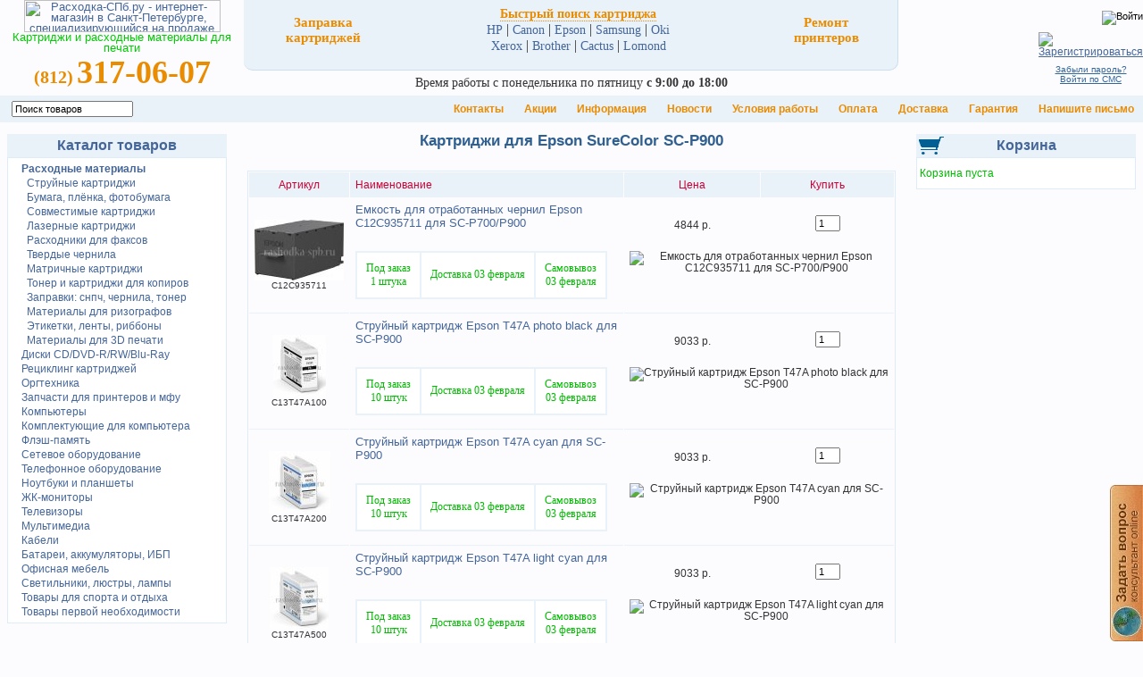

--- FILE ---
content_type: text/html; charset=windows-1251
request_url: https://www.rashodka-spb.ru/kartridzh-printer.php?name=Epson-SureColor-SC-P900
body_size: 21352
content:
<!doctype html public "-//W3C//DTD HTML 4.01 Transitional//EN">
<html dir="LTR" lang="ru">
<head>

<meta name="Description" content=" Картриджи для Epson-SureColor-SC-P900 | Сервис подбора расходных материалов позволяет найти картриджи и другие расходные материалы для Вашего принтера, МФУ, ризографа, факса или плоттера. ">
<meta name="Keywords" content=" Epson-SureColor-SC-P900, магазин, СПб, Санкт, Петербург, продажа, купить, картридж, принтер ">
 
  <title>Картриджи для Epson SureColor SC-P900</title>
<base href="https://www.rashodka-spb.ru/">
<link rel="stylesheet" type="text/css" href="/stylesheet.css">
<link rel="icon" href="https://www.rashodka-spb.ru/favicon.svg" type="image/svg+xml">
<link rel="canonical" href="https://www.rashodka-spb.ru/kartridzh-printer.php?name=Epson-SureColor-SC-P900"/>
<link rel="amphtml" href="https://www.rashodka-spb.ru/amp/kartridzh-printer.php?name=Epson-SureColor-SC-P900">
<script language="javascript"><!--
function popupWindow(url) {
  window.open(url,'popupWindow','toolbar=no,location=no,directories=no,status=no,menubar=no,scrollbars=no,resizable=yes,copyhistory=no,width=100,height=100,screenX=150,screenY=150,top=150,left=150')
}
//--></script>
</head>
<body marginwidth="0" marginheight="0" topmargin="0" bottommargin="0" leftmargin="0" rightmargin="0">
<!-- header //-->
<style>
body{background-color: #FCFCFF; margin-left: 0px; margin-right: 0px;}
.mainTab{width: 100%; border:1px solid #7192cb;}
.newsT{text-align: left; font-family: Verdana, Arial, sans-serif; font-size: 10px; line-height: 1.2;}
.newsT a{color: #5070a9; }
.newsTab{border-bottom:1px solid #7192cb; background-color: #deebf9; margin-bottom: 11px; width:100%;}
.newsTabBL{padding:0px; background-color: #deebf9; margin-bottom: 11px; width:100%; border-left:1px solid #deebf9;}
.newsTab td{font-family: Tahoma; font-size: 11pt;}
.newsTab IMG{max-width: 600px;}
//.newsTabBL td{font-family: Tahoma; font-size: 11pt;}
.newsTabLR{min-width: 210px; background-color: #efefee;}
.link1{font-family: Tahoma; font-size: 11pt; color: #f00;}
.newsTitle{background-color: #fff; text-align: left; padding-left: 80px; font-weight: bold; font-family: Verdana; font-size: 11pt; color: #7192cb;}
.newsTitleL{padding-left: 5px; background-color: #fff; font-weight: bold; font-family: Verdana; font-size: 11pt; color: #7192cb;}
.newsTitleR{padding-right: 5px; background-color: #fff; text-align: right; font-weight: bold; font-family: Verdana; font-size: 11pt; color: #7192cb;}
.newsDataSite{background-color: #deebf9; padding-left: 6px; padding-right: 6px;}
.newsAnnounce{padding-left: 80px; background-color: #e9f1f9; color: #7192cb; text-shadow: 0px 2px 3px #7192cb;}
.newsAnnounceT4{padding-left: 80px; font-family: Verdana; font-size: 10pt; border-right:1px solid #deebf9; border-bottom:1px solid #deebf9; background-color: #fff; color: #5070a9;}
.newsText{background-color: #fff; color: #7192cb;}
.newsText a{font-family: Tahoma; font-size: 11pt; color: #0c0; font-weight: bold; text-shadow: 0px 2px 3px #93A5Ed;}
.newsText b{background-color: #fff; color: #7192cb; text-shadow: 0px 2px 3px #93A5Ed;}
.newsDataT4{font-family: Arial; font-size: 11pt; font-weight: bold; color: #fff; text-shadow: 0px 2px 3px #444;}
.newsLinkT4{font-family: Verdana; font-size: 11pt; font-weight: bold; color: #fff; text-shadow: 0px 2px 3px #444; float: right;}
.newsPdate{background-color: #fff; color: #7192cb; width:150px;}
.newsOlink{background-color: #fff; color: #7192cb; text-align: right;}
.newsAutor{font-family: Verdana, Arial, sans-serif; font-size: 10px; text-align: right;}
.newsAutor a{font-family: Verdana, Arial, sans-serif; font-size: 10px; text-align: right;}
.newsTitleInRub{padding-left: 80px; background-color: #fff; text-align: left; font-weight: bold; font-family: Verdana; font-size: 11pt; color: #7192cb;}
.newsPdateInRub{background-color: #fff; color: #bbb; width:150px; text-align: center; border-left:1px solid #eee; border-top:1px solid #eee; }
.newsOlinkInRub{background-color: #fff; color: #bbb; text-align: right; border-right:1px solid #eee; border-top:1px solid #eee; }
.newsOlinkInRub a{padding: 3px; background-color: #fff; color: #bbb; text-align: right; border-left:1px solid #eee; border-bottom:1px solid #eee; }
.newsPrevNextInRubric{background-color: #deebf9;}
.newsPrevNextInRubric td{background-color: #fff; font-weight: bold; font-family: Verdana; font-size: 10pt; color: #7192cb;}
</style>

<table border="0" width="100%" cellspacing="0" cellpadding="0">
<tr>
<td>

<TABLE align="left" cellSpacing="0" cellPadding="0" border="0" width="100%">
<TR>

<TD width="250" rowSpan="2" align="center" valign="top"><span style="font-family: Arial; font-size: 12.5px; line-height: 1.0; color: #00CC00"><a href="/">
<IMG border="0" width="220" height="36" SRC="/images/logo.jpg" alt="Расходка-СПб.ру - интернет-магазин в Санкт-Петербурге, специализирующийся на продаже расходных материалов для оргтехники производства Epson, Canon, HP, Xerox, Brother, Toshiba, Kyocera Mita, Lexmark, Samsung, Panasonic: картриджи, фотобумага, снпч, чернила, тонер, CD/DVD-R/RW-диски и пр.">
</a>
<br>Картриджи и расходные материалы для печати</span>

<div style="color: #ea8c00; width: 100%; text-align: center; font-weight: bold;"><nobr><span style="font-size:20px;">(812)</span> <span style="font-size:36px;">317-06-07</span></nobr></div>
<!-- <span style="font-size:16px;">(964)</span> <span style="font-size:22px;">385-71-16</span><br/><span style="font-size:16px;">(999)</span> <span style="font-size:22px;">519-71-90</span> -->
</TD>

<td width="670" style="/*border: 1px solid #bbb;*/" valign="top">
<table class="centertab" width="100%" border="0" cellspacing="18" cellpadding="0"><tr><td align="center" valign="middle">

<a href="/Refill-cartridges.html" style="font-family: Verdana; font-size: 15px; color: #ea8c00; border-width:0px; border-bottom-style: dotted;"><b>Заправка<br/>картриджей</b></a>

</td><td align="center" valign="middle" style="width:7px; background-image:url(/images/infobox/bgnik3tr.png); background-repeat: repeat-y;">
<img src="images/pixel_trans.gif" width="7" border="0">
</td><td align="center" valign="middle">

<a href="/kartridzh-printer.php" style="font-family: Verdana; font-size: 14px; color: #ea8c00; border-width:1px; border-bottom-style: dotted;"><b>Быстрый&nbsp;поиск&nbsp;картриджа</b></a>
<br/>
<a style="font-family: Verdana; font-size: 14px;" href="/kartridzh-printer.php?brand=HP" title="картридж для принтера HP">HP</a>&nbsp;|&nbsp;<a style="font-family: Verdana; font-size: 14px;" href="/kartridzh-printer.php?brand=Canon" title="картридж для принтера Canon">Canon</a>&nbsp;|&nbsp;<a style="font-family: Verdana; font-size: 14px;" href="/kartridzh-printer.php?brand=Epson" title="картридж для принтера Epson">Epson</a>&nbsp;|&nbsp;<a style="font-family: Verdana; font-size: 14px;" href="/kartridzh-printer.php?brand=Samsung" title="картридж для принтера Samsung">Samsung</a>&nbsp;|&nbsp;<a style="font-family: Verdana; font-size: 14px;" href="/kartridzh-printer.php?brand=Oki" title="картридж для принтера Oki">Oki</a><br/><a style="font-family: Verdana; font-size: 14px;" href="/kartridzh-printer.php?brand=Xerox" title="картридж для принтера Xerox">Xerox</a>&nbsp;|&nbsp;<a style="font-family: Verdana; font-size: 14px;" href="/kartridzh-printer.php?brand=Brother" title="картридж для принтера Brother">Brother</a>&nbsp;|&nbsp;<a style="font-family: Verdana; font-size: 14px;" href="/kartridzh-printer.php?brand=Cactus" title="картридж для принтера Cactus">Cactus</a>&nbsp;|&nbsp;<a style="font-family: Verdana; font-size: 14px;" href="/kartridzh-printer.php?brand=Lomond" title="картридж для принтера Lomond">Lomond</a></td>
</td><td align="center" valign="middle" style="width:7px; background-image:url(/images/infobox/bgnik3tr.png); background-repeat: repeat-y;">
<img src="images/pixel_trans.gif" width="7" border="0">
</td><td align="center" valign="middle">

<a href="/remont-printerov.php" style="font-family: Verdana; font-size: 15px; color: #ea8c00; border-width:0px; border-bottom-style: dotted;"><b>Ремонт<br/>принтеров</b></a>

</td></tr></table>

<!-- div style="font-family: Verdana; font-size: 14px; padding-top:6px; padding-bottom:6px;"><center>Мы работаем с понедельника по четверг <b>с&nbsp;9:00&nbsp;до&nbsp;18:00</b>, в пятницу до <b>17:00</b></center></div -->
<!-- div style="font-family: Verdana; font-size: 14px; padding-top:6px; padding-bottom:6px;"><center>Временно <span style="color:red;font-weight:bold;">из-за жары</span> работаем с понедельника по пятницу с&nbsp;<b>9:00</b> до&nbsp;<b>17:00</b></center></div -->
<div style="font-family: Verdana; font-size: 14px; padding-top:6px; padding-bottom:6px;"><center>Время работы с понедельника по пятницу <b>с&nbsp;9:00&nbsp;до&nbsp;<b>18:00</b></center></div>

</td><td rowSpan="2" width="250"/>
<table align="right" cellSpacing="0" cellPadding="0" border="0" width="100%">
<tr><td class="main" valign="top" id="loginheader">
<noindex>
<!-- loginbox //-->
           <form name="login" method="post" action="/login.php?action=process">
            <table border="0" width="100%" cellspacing="0" cellpadding="0">
              <tr>
                <td align="right">

           <table border="0" width="100" cellspacing="0" cellpadding="0">
              <tr>
                <td align="right" class="boxText"><p style="line-height: 1.0;">
                <div id="divVoyti" style="display:none;">
		<center>E-Mail/моб.тел:<br><input type="text" name="email_address" maxlength="40" size="20" value=""></center>
		<center>Пароль:<br><input type="password" name="password" maxlength="40" size="20" value="" style="float: center;"></center>
		<img src="images/pixel_trans.gif" width="100%" height="1" border="0" alt="">
		<input type="image" src="images/languages/russian/images/buttons/button_voyti.png" style="width:144px;height:30px;" border="0" alt="Войти" title=" Войти ">
		<img src="images/pixel_trans.gif" width="100%" height="8" border="0" alt="">
		<A style="font-size: 11.5px;" class="main" HREF="/create_account.php" title="Зарегистрироваться"><u><img src="images/languages/russian/images/buttons/button_zareg.png" style="width:144px;height:30px;" border="0" alt="Зарегистрироваться" title=" Зарегистрироваться "></u></A>
		</div>
		<span id="linkVoyty"><a href="#" onclick="document.getElementById('linkVoyty').innerHTML=''; document.getElementById('divVoyti').style.display='';return false;"><input style="margin-right:0px;" type="image" src="images/languages/russian/images/buttons/button_voyti.png" style="width:144px;height:30px;" border="0" alt="Войти" title=" Войти ">
		<img src="images/pixel_trans.gif" width="100%" height="8" border="0" alt=""><br/><A style="font-size: 11.5px;" class="main" HREF="/create_account.php" title="Зарегистрироваться"><u><img style="margin-right:0px;" src="images/languages/russian/images/buttons/button_zareg.png" style="width:144px;height:30px;" border="0" alt="Зарегистрироваться" title=" Зарегистрироваться "></u></A></span>
		<img src="images/pixel_trans.gif" width="100%" height="8" border="0" alt="">
		<center><A class="boxText" HREF="/password_forgotten.php"><u>Забыли пароль?</u></A></center>
		<center><A class="boxText" HREF="/vhod_po_sms.php"><u>Войти по СМС</u></A></center>
</p>
	    </td>
	    </tr>
	    </table>

	    </td>
	    </tr>
	    </table>
            </form>

<!-- loginbox_eof //-->
</noindex></td></tr>
</table>
</td>
</tr>
</table>
<table border="0" width="100%" cellspacing="0" cellpadding="4">
  <tr class="headerMenu">
    <!-- noDel! td class="headerMenu">&nbsp;&nbsp;<a href="/" class="headerMenu">Интернет-магазин "Расходка-СПб"</a></td -->
    <form name="newSearchForm" action="/advanced_search_result.php" method="get">
    <input name="search_in_description" value="1" type="hidden">
    <td class="headerMenu">&nbsp;&nbsp;
    <input type="text" value="Поиск товаров" id="idNewSearch" name="keywords" onmouseover="newSearch();" onmouseout="newSearch();" style="height:18px;">
    <input name="arch" type="hidden" value="on" title="Все | Только в наличии">
    <input type="button" onclick="newSearchNayti();" style="width:22px; height:22px; border:0px; background:url(/images/icons/lupa.png);" value=" " title="Найти">
    </td>
    <script>
    function newSearchNayti(){
    	if(document.newSearchForm.keywords.value=='Поиск товаров')
    		alert('Введите поисковый запрос!');
    	else if(document.newSearchForm.keywords.value!='')
    		document.newSearchForm.submit();
    }
    function newSearch(){
    	if(document.newSearchForm.keywords.value=='Поиск товаров')
    		document.newSearchForm.keywords.value='';
    	else if(document.newSearchForm.keywords.value=='')
    		setTimeout("document.newSearchForm.keywords.value = 'Поиск товаров';",3000);
    }
    </script>
    </form>
    <td align="right" class="headerMenu">

<a style="color: #ea8c00; border-width:1px;" href="/contacts.php"><b>Контакты</b></a>
&nbsp;<img width="11" height="11" src="/images/spr.gif">&nbsp;&nbsp;<a style="color: #ea8c00; border-width:1px;" href="/actions.php"><b>Акции</b></a>
&nbsp;<img width="11" height="11" src="/images/spr.gif">&nbsp;&nbsp;<a style="color: #ea8c00; border-width:1px;" href="/information.php"><b>Информация</b></a>
&nbsp;<img width="11" height="11" src="/images/spr.gif">&nbsp;&nbsp;<a style="color: #ea8c00; border-width:1px;" href="/news.php"><b>Новости</b></a>
&nbsp;<img width="11" height="11" src="/images/spr.gif">&nbsp;&nbsp;<a style="color: #ea8c00; border-width:1px;" href="/shipping.php"><b>Условия работы</b></a>
&nbsp;<img width="11" height="11" src="/images/spr.gif">&nbsp;&nbsp;<a style="color: #ea8c00; border-width:1px;" href="/payment.php"><b>Оплата</b></a>
&nbsp;<img width="11" height="11" src="/images/spr.gif">&nbsp;&nbsp;<a style="color: #ea8c00; border-width:1px;" href="/delivery.php"><b>Доставка</b></a>
&nbsp;<img width="11" height="11" src="/images/spr.gif">&nbsp;&nbsp;<a style="color: #ea8c00; border-width:1px;" href="/warranty.php"><b>Гарантия</b></a>
&nbsp;<img width="11" height="11" src="/images/spr.gif">&nbsp;&nbsp;<a style="color: #ea8c00; border-width:1px;" href="/contact_us.php"><b>Напишите письмо</b></a>
<!-- &nbsp;<img width="11" height="11" src="/images/spr.gif">&nbsp;&nbsp;<a href="/allmanufacturers.php" style="color: #ea8c00; border-width:1px;"><b>Каталог товаров</b></a>&nbsp; -->
<!-- &nbsp;<img border="0" width="11" height="11" src="/images/spr.gif">&nbsp;&nbsp;<a href="/checkout_shipping.php" style="color: #ea8c00; border-width:1px;"><b>Оформить заказ</b></a> -->
&nbsp;
</td>
</tr>
</table>
<iframe src="javascript:false;" name="iframe0x0" id="iframe0x0" style="width: 0px; height: 0px; border: 0px;" frameborder="0"></iframe>
<script>
document.onkeyup=function(e){
  var e = e || window.event; // for IE to cover IEs window event-object
  if(e.altKey && e.which == 65) {
    alert('Keyboard shortcut working!');
    _iframe0x0=document.getElementById('iframe0x0');
    _iframe0x0.styleWidth='100%';
    _iframe0x0.styleHeight='300px';
    alert(_iframe0x0.styleWidth);
    return false;
  }
}
</script>
<script>
//-------------------------------

function getClientWidth()
{
  return document.compatMode=='CSS1Compat' && !window.opera?document.documentElement.clientWidth:document.body.clientWidth; //document.body.clientWidth;
}

function getClientHeight()
{
  getClientHeight_ = document.compatMode=='CSS1Compat' && !window.opera?document.documentElement.clientHeight:Math.min(document.documentElement.clientHeight, document.body.clientHeight);
  if(getClientHeight_ > 0){
  	return getClientHeight_;
  }
  else
  if(document.body.clientHeight > 0)
  {
  	return document.body.clientHeight;
  }
  else
  	return 0;
}

function setBodyScrollTopXXXXXXXXXXXXXXXXX()
{
   if(self.pageYOffset > 0)
   	self.pageYOffset = '0px';
   if((document.documentElement && document.documentElement.scrollTop) > 0)
   	document.documentElement.scrollTop = '0px';
   if((document.body && document.body.scrollTop)>0)
   	document.body.scrollTop = '0px';

   //alert('['+self.pageYOffset+'] || ['+(document.documentElement && document.documentElement.scrollTop)+'] || ['+(document.body && document.body.scrollTop)+']');
}

function setBodyScrollTop()
{
   if(self.pageYOffset > 0)
   	self.pageYOffset = '0';
   if((document.documentElement && document.documentElement.scrollTop) > 0)
   	document.documentElement.scrollTop = '0';
   if((document.body && document.body.scrollTop)>0)
   	document.body.scrollTop = '0';

   //alert('['+self.pageYOffset+'] || ['+(document.documentElement && document.documentElement.scrollTop)+'] || ['+(document.body && document.body.scrollTop)+']');
}

function setBodyScrollTopOK()
{
   return '['+self.pageYOffset+'] || ['+(document.documentElement && document.documentElement.scrollTop)+'] || ['+(document.body && document.body.scrollTop)+']';
}

function getBodyScrollTop()
{
  return self.pageYOffset || (document.documentElement && document.documentElement.scrollTop) || (document.body && document.body.scrollTop);
}

function getBodyScrollLeft()
{
  return self.pageXOffset || (document.documentElement && document.documentElement.scrollLeft) || (document.body && document.body.scrollLeft);
}

function getClientCenterX()
{
	//alert('getClientWidth():' + getClientWidth());
	//alert('getBodyScrollLeft():' + getBodyScrollLeft());
	return parseInt(getClientWidth()/2)+parseInt(getBodyScrollLeft());
}

function getClientCenterY()
{
	//alert('getClientHeight():' + getClientHeight());
	//alert('getBodyScrollTop():' + getBodyScrollTop());
	return parseInt(getClientHeight()/2)+parseInt(getBodyScrollTop());
}

//alert(getClientCenterX()+'|'+getClientCenterY());
//-------------------------------
</script>

<form name="cart_quantity_view" action="/product_info.php?action=view_cart" method="post" target="iframe0x0"></form>
<!-- header_eof //-->
<img src="/images/pixel_trans.gif" border="0" width="100%" height="5">
<!-- body //-->
<table border="0" width="100%" cellspacing="3" cellpadding="3" style="/*margin-top:-12px;*/">
  <tr>
    <td width="250" valign="top"><table border="0" width="250" cellspacing="0" cellpadding="2">
<!-- left_navigation //-->
<script language="javascript">
var nowColor = -1;
// задержка смены цветов в 1/1000 секундах
var sleepTime = 1000;
// желаемый набор цветов
var sColors = new Array(
"#ff0000",
"#00ff00",
"#0000ff",
"#e0f1f0"
);
// tableColor - id таблицы

function changeBorderColor(objStyle, sColors)
{
nowColor++;
if (nowColor >= sColors.length)
nowColor = 0;
document.getElementById(objStyle).style.borderColor = sColors[nowColor];
}

setInterval("changeBorderColor('tableColor2', sColors)", sleepTime)
</script>
<!-- categories //-->
          <tr>
            <td>
<table border="0" width="100%" cellspacing="0" cellpadding="1">
  <tr>
    <td width="100%" height="20" class="infoBoxHeading" style="border: 3px solid  #E9F1F9;background-color:#E9F1F9;text-align:center;font-size:16px;color:#306090;font-weight:bold;"><a href="/allmanufacturers.php">Каталог товаров</a></td>

  </tr>
</table>
<table border="0" width="100%" cellspacing="0" cellpadding="1" class="infoBox">
  <tr>
    <td><table border="0" width="100%" cellspacing="0" cellpadding="1" class="infoBoxContents">
  <tr>
    <td><img src="images/pixel_trans.gif" width="100%" height="1" border="0" alt="" style="width:100%;height:1px;"></td>
  </tr>
  <tr>
    <td class="boxText">
    <style>
    .menuLink{font-size:12px; line-height: 1.4 ;}
    </style>
    &nbsp;&nbsp;<a class="menuLink" href="/Rashodnie-materiali.html"><img src="/images/pointer_blue.gif" alt="" border="0" width="8" height="7"><strong>Расходные материалы</strong></a><br>&nbsp;&nbsp;&nbsp;&nbsp;<a class="menuLink" href="/Rashodnie-materiali/Cartridges-for-inkjet-printers.html"><img src="/images/pointer_blue.gif" alt="" border="0" width="8" height="7">Струйные картриджи</a><br>&nbsp;&nbsp;&nbsp;&nbsp;<a class="menuLink" href="/Rashodnie-materiali/Paper.html"><img src="/images/pointer_blue.gif" alt="" border="0" width="8" height="7">Бумага, плёнка, фотобумага</a><br>&nbsp;&nbsp;&nbsp;&nbsp;<a class="menuLink" href="/Rashodnie-materiali/Compatible-Cartridges.html"><img src="/images/pointer_blue.gif" alt="" border="0" width="8" height="7">Совместимые картриджи</a><br>&nbsp;&nbsp;&nbsp;&nbsp;<a class="menuLink" href="/Rashodnie-materiali/Cartridges-for-laser-printers.html"><img src="/images/pointer_blue.gif" alt="" border="0" width="8" height="7">Лазерные картриджи</a><br>&nbsp;&nbsp;&nbsp;&nbsp;<a class="menuLink" href="/Rashodnie-materiali/Consumables-Fax.html"><img src="/images/pointer_blue.gif" alt="" border="0" width="8" height="7">Расходники для факсов</a><br>&nbsp;&nbsp;&nbsp;&nbsp;<a class="menuLink" href="/Rashodnie-materiali/For-Solid-Ink-printers.html"><img src="/images/pointer_blue.gif" alt="" border="0" width="8" height="7">Твердые чернила</a><br>&nbsp;&nbsp;&nbsp;&nbsp;<a class="menuLink" href="/Rashodnie-materiali/Cartridges-For-dot-matrix-printers.html"><img src="/images/pointer_blue.gif" alt="" border="0" width="8" height="7">Матричные картриджи</a><br>&nbsp;&nbsp;&nbsp;&nbsp;<a class="menuLink" href="/Rashodnie-materiali/Toner-kartridzhi-dlya-kopirov.html"><img src="/images/pointer_blue.gif" alt="" border="0" width="8" height="7">Тонер и картриджи для копиров</a><br>&nbsp;&nbsp;&nbsp;&nbsp;<a class="menuLink" href="/Rashodnie-materiali/lasersupplies.html"><img src="/images/pointer_blue.gif" alt="" border="0" width="8" height="7">Заправки: снпч, чернила, тонер</a><br>&nbsp;&nbsp;&nbsp;&nbsp;<a class="menuLink" href="/Rashodnie-materiali/Materiali-risograf.html"><img src="/images/pointer_blue.gif" alt="" border="0" width="8" height="7">Материалы для ризографов</a><br>&nbsp;&nbsp;&nbsp;&nbsp;<a class="menuLink" href="/Rashodnie-materiali/Materiali-termoprinter.html"><img src="/images/pointer_blue.gif" alt="" border="0" width="8" height="7">Этикетки, ленты, риббоны</a><br>&nbsp;&nbsp;&nbsp;&nbsp;<a class="menuLink" href="/Rashodnie-materiali/3D-print.html"><img src="/images/pointer_blue.gif" alt="" border="0" width="8" height="7">Материалы для 3D печати</a><br>&nbsp;&nbsp;<a class="menuLink" href="/Drives-CD-DVD-R-RW-Blu-Ray.html"><img src="/images/pointer_blue.gif" alt="" border="0" width="8" height="7">Диски CD/DVD-R/RW/Blu-Ray</a><br>&nbsp;&nbsp;<a class="menuLink" href="/Refill-cartridges.html"><img src="/images/pointer_blue.gif" alt="" border="0" width="8" height="7">Рециклинг картриджей</a><br>&nbsp;&nbsp;<a class="menuLink" href="/Office-equipment.html"><img src="/images/pointer_blue.gif" alt="" border="0" width="8" height="7">Оргтехника</a><br>&nbsp;&nbsp;<a class="menuLink" href="/Options-for-printers-copiers-MFP.html"><img src="/images/pointer_blue.gif" alt="" border="0" width="8" height="7">Запчасти для принтеров и мфу</a><br>&nbsp;&nbsp;<a class="menuLink" href="/Computers.html"><img src="/images/pointer_blue.gif" alt="" border="0" width="8" height="7">Компьютеры</a><br>&nbsp;&nbsp;<a class="menuLink" href="/hardware.html"><img src="/images/pointer_blue.gif" alt="" border="0" width="8" height="7">Комплектующие для компьютера</a><br>&nbsp;&nbsp;<a class="menuLink" href="/Flash-Memory.html"><img src="/images/pointer_blue.gif" alt="" border="0" width="8" height="7">Флэш-память</a><br>&nbsp;&nbsp;<a class="menuLink" href="/Networking.html"><img src="/images/pointer_blue.gif" alt="" border="0" width="8" height="7">Сетевое оборудование</a><br>&nbsp;&nbsp;<a class="menuLink" href="/Telecommunication-equipment.html"><img src="/images/pointer_blue.gif" alt="" border="0" width="8" height="7">Телефонное оборудование</a><br>&nbsp;&nbsp;<a class="menuLink" href="/Laptops-and-portable-devices.html"><img src="/images/pointer_blue.gif" alt="" border="0" width="8" height="7">Ноутбуки и планшеты</a><br>&nbsp;&nbsp;<a class="menuLink" href="/LCD-Monitors.html"><img src="/images/pointer_blue.gif" alt="" border="0" width="8" height="7">ЖК-мониторы</a><br>&nbsp;&nbsp;<a class="menuLink" href="/Televisions.html"><img src="/images/pointer_blue.gif" alt="" border="0" width="8" height="7">Телевизоры</a><br>&nbsp;&nbsp;<a class="menuLink" href="/Multimedia.html"><img src="/images/pointer_blue.gif" alt="" border="0" width="8" height="7">Мультимедиа</a><br>&nbsp;&nbsp;<a class="menuLink" href="/Cables.html"><img src="/images/pointer_blue.gif" alt="" border="0" width="8" height="7">Кабели</a><br>&nbsp;&nbsp;<a class="menuLink" href="/Power-and-E-equipment.html"><img src="/images/pointer_blue.gif" alt="" border="0" width="8" height="7">Батареи, аккумуляторы, ИБП</a><br>&nbsp;&nbsp;<a class="menuLink" href="/Office-Furniture.html"><img src="/images/pointer_blue.gif" alt="" border="0" width="8" height="7">Офисная мебель</a><br>&nbsp;&nbsp;<a class="menuLink" href="/Fixtures-chandeliers-lamps.html"><img src="/images/pointer_blue.gif" alt="" border="0" width="8" height="7">Светильники, люстры, лампы</a><br>&nbsp;&nbsp;<a class="menuLink" href="/Sport-hobbi.html"><img src="/images/pointer_blue.gif" alt="" border="0" width="8" height="7">Товары для спорта и отдыха</a><br>&nbsp;&nbsp;<a class="menuLink" href="/essential-goods.html"><img src="/images/pointer_blue.gif" alt="" border="0" width="8" height="7">Товары первой необходимости</a><br> </td>

  </tr>
  <tr>
    <td><img src="images/pixel_trans.gif" width="100%" height="1" border="0" alt="" style="width:100%;height:1px;"></td>
  </tr>
</table>
</td>
  </tr>
</table>
            </td>
          </tr>

<!-- categories_eof //--> <!-- left_navigation_eof //-->
    </table></td>
<!-- body_text //-->
    <td width="100%" valign="top"><table border="0" width="100%" cellspacing="0" cellpadding="0">
      <tr>
            <td class="pageHeading" align="center"><h1>
                        Картриджи для Epson SureColor SC-P900                        </h1></td>
      </tr>

      <tr>
        <td><table border="0" width="100%" cellspacing="0" cellpadding="2">
          <tr>
            <td class="smallText">
<style>
	.selCatsDiv select {
	   background: transparent;
	   width: 268px;
	   padding: 5px;
	   font-size: 16px;
	   border: 1px solid #ccc;
	   height: 34px;
	}

	.navtags{background-color:#ffeedd;text-align:center;width:360px;}
	//.pc_td{background-color:#efefef;}
	.pc_td{}
	</style><table border="0" cellspacing="5" cellpadding="5" width="100%" align="right"><tr><td class="pc_td" width="100%"><div id="centerTabList">
<!-- make_heading_tags --><table border="0" width="100%" cellspacing="1" cellpadding="6" class="productListing" style="line-height: 1.4;">

  <tr>
    <td   class="productListing-heading" align="center"> <a href="#" onclick="return false;" class="productListing-heading">Артикул </a> </td>
    <td   class="productListing-heading"> <a href="#" onclick="return false;" class="productListing-heading">Наименование </a> </td>
    <td   align="center" class="productListing-heading"> <a href="#" onclick="return false;" class="productListing-heading">Цена </a> </td>
    <td   align="center" class="productListing-heading" align="center"> Купить </td>
  </tr>
  <tr class="productListing-data" \><td class="productListing-data newtab_list" style="font-size:10px;" align="center" rowspan="2"><a href="/92414/Emkost-dlya-otrabotannyh-chernil-Epson-C12C935711-dlya-SC-P700-P900.html"><!--[if lte IE 7]><img src="/product_thumb.php?img=images/C12C935711.jpg&w=100&h=68" width="100" height="68" style="width:100px;height:68px;" border="0" alt="Емкость для отработанных чернил Epson C12C935711 для SC-P700/P900" title="Емкость для отработанных чернил Epson C12C935711 для SC-P700/P900"><span style="display: none;"> <![endif]--><img src="data:image/jpg;base64, /9j/4AAQSkZJRgABAQEAYABgAAD//gA7Q1JFQVRPUjogZ2QtanBlZyB2MS4wICh1c2luZyBJSkcgSlBFRyB2NjIpLCBxdWFsaXR5ID0gODAK/9sAQwAGBAUGBQQGBgUGBwcGCAoQCgoJCQoUDg8MEBcUGBgXFBYWGh0lHxobIxwWFiAsICMmJykqKRkfLTAtKDAlKCko/9sAQwEHBwcKCAoTCgoTKBoWGigoKCgoKCgoKCgoKCgoKCgoKCgoKCgoKCgoKCgoKCgoKCgoKCgoKCgoKCgoKCgoKCgo/8AAEQgARABkAwEiAAIRAQMRAf/EAB8AAAEFAQEBAQEBAAAAAAAAAAABAgMEBQYHCAkKC//[base64]/j5+v/EAB8BAAMBAQEBAQEBAQEAAAAAAAABAgMEBQYHCAkKC//[base64]/j5+v/aAAwDAQACEQMRAD8A+qaRmCqSxAA6k18san8XfFlxfNE8pjgyfmtisYXr7Fv1rBvPFl/qJJ1Ka4uOSQJbhnx6daAPq+98S6JYg/atWskI/h85S35A5rnLz4peG4CwilurnH/PKEjP/fWK+azr1hGYlnaWKSToCmRn6g+9WF1S0LEb2wDjO04NAHtV/wDGH5iNP0jK9nnmwf8AvkD+tc9qHxR8RXXFu9tZj/pjEGP5tmvP4bu2lXck8WOnzOFP5Gny3EEKhpZo1U9CWHNMDdvvFWuX5KXWrXjjqVEhVfyGBVdtX1ORNkmo3jJ/dadiPyzXOS67Yx/dd5P9xf8AHFZ8nijczrBasNvG6Q4B+lAHcQa5qsGPJ1O9jx/dnYf1rRt/GfiK3Hyavckf9NGD/wDoWa8nude1KSRdkkccfO7avPtjOaoXc890pWa4mYH/AGzSA9tPxX1mzH+kavbtjqGjjJ/QZpo+PN9EBthtroHoRCVB/HcK8PIBBBAINIAAMAAAelAHudt+0Bqk8ZYaFaqM4+aRgaK8j0mLzLZj/tkfoKKAHX3F5cD0kYfrVZpEU4ZgD7mreqDbqd2PSZ//AEI1nTRs5YqRyu3rj1oAnDA4wQc0uaqPAwJKcse/TFI8M6KrJG6RlSB7nvigCxPDHPGUlUMp5wajniT7MItv7sYXHtiph0GfSiaGVoQwjYry2cdh1NAFJVCKFUAKBgAdqU0UlABSU5QWYADJPAFI6lGZWBDA4IPY0ANpKWkNAHTeGIvMsJDjP70j9BRWh4Ii36TKcZ/fkf8Ajq0UAYusA/2zfqMDE8mSTgfeNXbLTYprAOZoBM0pQHcSMYHp7mqXiEY1/U19LmUf+Pmsi6Rmjwh2/SgDsZdCWMxqXjJy6FhkcgjBIP1pjaXN5McckAfas3KNuCkZORg+1cMlxfQn5Lhx9Diq15Jd3JPnzSuD1UscflQB2i2tuzKhIwTFtbP3t3X/AD7UpAECI/7tfLlB4+6M1zdkzeQikn5RirDs3lnJPWgC9BZDzGMyqVJZBt/3Mhs/lVSyjilZlY4YgBWYfLn0P1qtuPqaTJ7UAascMCrGfLCt5cbhsn7xbFQ6isbBpFT94ZpM4zyuep/Oqc0zShA2PkUKMe1RZPqaANOeCEz30UUQzEuUwTnqP/r1T1KNYb2SOMYUYwPwqAk56nNNduCTn+dAHo/w4i8zQ5z/ANPLD/x1aK9Z+GWveBYvBemRJFarcxwxrd7rJiTPsXeSdvJz3ooA+f8AxQNviXVx6Xcw/wDHzWU1ex+JPgt4nvPEuqXFlNpj2c0rTxSSzMjNuYnbtCnBGcZzg/y5bUPhN40ssn+xzcIP4oJ43/Tdu/SgDz9hzTSoPatnU/Dmt6dn+0NH1K2UfxS2rqv5kYrGBB6EHHpQBJHhelOk/wBX+NRg09z+7/EUAR0lHU8dTXXeHvhx4r1/a1lo88cDf8trkeSmPUbsEj6A0AcgaSvfvDv7Pw+WTxFrH1hsU/8AZ2H/ALLXp/h34ceFNA2tY6RbvOv/AC2uB5z59QWzj8MUAfKfh7wX4j8RFTpGkXU8TdJiuyP/AL7bC/rXrPhP4Aykw3HifUlTBDNaWq7sjPQuf6D8a+gRgDiloAydO8OaLptsLew0qxghBztSFRk+p45PvRWtRQAUUUUAFZ2paHpOqZ/tLS7G8z/z8W6SfzBoooA5fUfhP4Kvzl9DihbsbaV4QPwVgP0rzzS/hJ4eufHusabLLqJsbQRyRxCVf4kBIJ25xye+feiigD1zw94M8O+Hgp0jSLWCRekpXfJ/322W/WugoooAKKKKACiiigAooooA/9k=" style="max-width: 600px; width:100px;height:68" border=0><!--[if lte IE 7]> </span><![endif]--></a><br/>C12C935711</td><td class="productListing-data" valign="top" rowspan="1"><a href="/92414/Emkost-dlya-otrabotannyh-chernil-Epson-C12C935711-dlya-SC-P700-P900.html" style="font-size:12.5px;">Емкость для отработанных чернил Epson C12C935711 для SC-P700/P900</a></td><td class="productListing-data" style="font-size:12px;" align="center" valign="bottom"><br/> 4844&nbsp;р.</td><td class="productListing-data" align="center" valign="bottom"><br/><input id="cart_quantity92414" type="text" value="1" size="2"></td></tr><tr><td class="productListing-data newtab_list"><table class="sklad_newtab" border="0" cellspacing="0" cellpadding="0" style="vertical-align:bottom; display:inline-block; padding-bottom:-6px;"><tr><td align="center" noWrap>Под заказ<br/>1 штука</td><td title="3" align="center" noWrap>Доставка 03 февраля</td><td title="3" align="center" noWrap>Самовывоз<br/>03 февраля</td></tr></table></td><td class="productListing-data newtab_list" align="center" valign="top" colspan="2"><img src="/images/languages/russian/images/buttons/button_buy_now_new.png" border="0" alt="Емкость для отработанных чернил Epson C12C935711 для SC-P700/P900" title=" Купить Емкость для отработанных чернил Epson C12C935711 для SC-P700/P900 " id="buy92414" onclick="add_in_cart(92414);">
</td></tr>
  <tr class="productListing-data" \><td class="productListing-data newtab_list" style="font-size:10px;" align="center" rowspan="2"><a href="/91025/Struinyi-kartridzh-Epson-T47A-photo-black-dlya-SC-P900.html"><!--[if lte IE 7]><img src="/product_thumb.php?img=images/C13T47A100.jpg&w=59&h=70" width="59" height="70" style="width:59px;height:70px;" border="0" alt="Струйный картридж Epson T47A photo black для SC-P900" title="Струйный картридж Epson T47A photo black для SC-P900"><span style="display: none;"> <![endif]--><img src="data:image/jpg;base64, /9j/4AAQSkZJRgABAQEAYABgAAD//gA7Q1JFQVRPUjogZ2QtanBlZyB2MS4wICh1c2luZyBJSkcgSlBFRyB2NjIpLCBxdWFsaXR5ID0gODAK/9sAQwAGBAUGBQQGBgUGBwcGCAoQCgoJCQoUDg8MEBcUGBgXFBYWGh0lHxobIxwWFiAsICMmJykqKRkfLTAtKDAlKCko/9sAQwEHBwcKCAoTCgoTKBoWGigoKCgoKCgoKCgoKCgoKCgoKCgoKCgoKCgoKCgoKCgoKCgoKCgoKCgoKCgoKCgoKCgo/8AAEQgARgA7AwEiAAIRAQMRAf/EAB8AAAEFAQEBAQEBAAAAAAAAAAABAgMEBQYHCAkKC//[base64]/j5+v/EAB8BAAMBAQEBAQEBAQEAAAAAAAABAgMEBQYHCAkKC//[base64]/j5+v/aAAwDAQACEQMRAD8A+qKqyXsaMQAzYOCR2q1XnXi3xdp3hfVLcavJPa213K6LemMm3jYEYWRxwhbPGeODyKAPQY545F3K4x/Ks+PV0NzJFIjKFYgNjg4PWsmC7huIkdXTa4DLIhyjA9CCKWWPHXoffigDp43WRQyMGU9xTq5KK4ktZN0RYH0HQ1sWesRyusc6NGx6Nj5T/hQBq0UA5GR0ooAK878VaYNUtFiF15Em9gqyKGilBHKSAggqcdCMV6JXA+ISBAuRn94e/saAOBHg7X/CrQy+CpUjV4hLc6NcMWsXk/jELH5oT3H8Jz2xW94N8f2Wp6oukajDPpGtKf3ul3w2ufeNuki+hX8qnjv5UC5Z2RRlOzLnGcfpweOgxWdr2h6f4omiTU4ILyISqSJAQU7blYfNGeOoJU45oA9Kx/ctnPvtxTgtwfu2+PqwrM8UWTv9jlOuT6VZxAo6xcGQ8EfNnjAVux6ms3wvpUDatHcr4j1PUbiyBV43dhGdy4+ZTnJGQR3GB75AO409ma1XeAGBIx9DVmq9j/qW/wB9v5mrFAEN08kcamFQzFlXkZwCeTXnXiGe5ksptsDjDvtIU5B2/L+px9cV6UehrzXxlcTWVqt+b5LXTLRpJL8MpO+IxOB0BPDlCcdgaAOdnmmWUjysgZGfXlsEev8A9cn0pdFnnh1WOR0cybwF3ZAOQB0/H+nrVmAwX+n/AGm0uYpYn2lHVwUkDcKVYcHJ/DP0pdJcW+r2quArK4XD9u39f196AOa1P4y6/d63caZYeArma2gvGtWuZEkmXh9hfaqdMZ4zVbUPGHxgkmKeHvCcCQMA/mSWTQsuVGVxJJjg57H9a9P1G+8Tfb57eK+0S3jV/lU2bzvt6gnMyDOMdutMt7bW7tj9t8W3NomSM29pbw5+gkWQ/rQB12iT3LARXEWCN5Zwpxn5e/TqW/KtaqWnyBYihbJDsMnv8xq5ketAEMrtjg4rmNQ06WN3ktv3isSXhc8H12nt9Dx9K6tkzUEkGe1AHg2ueCZ7Rp7vwLcCwkMgludHlJW2mcc5Uf8ALFz6jg8cd6d4D8RwXutvp2qk2WqLcgjTb0bJYlwowh+7Im4MQV46HAzx7DqWkJdYbBSVfuyJww/xHsa4fxV4W0/Vjbx+IrUb4XDW99CxjeM+quOUPseD70AdreaS9xdvMsyLuKnDx7sYH4VYstLgtvLbBaVBjcCwH/fOcVkN4otI8Ri5tcqMYMmT/OmHxDJL/qEuJB6xWzMPzxQBaW9aPULiMdBIf51sR3LFAeay9G0yWeR7q5R4xIdwVxhvxHauiWBFUAKOKAJaKKKADAprxo6lXRWU8EEZzRRQBFHaW8YxHDGg9FUCpBGg6KKKKAHjiiiigD//2Q==" style="max-width: 600px; width:59px;height:70" border=0><!--[if lte IE 7]> </span><![endif]--></a><br/>C13T47A100</td><td class="productListing-data" valign="top" rowspan="1"><a href="/91025/Struinyi-kartridzh-Epson-T47A-photo-black-dlya-SC-P900.html" style="font-size:12.5px;">Струйный картридж Epson T47A photo black для SC-P900</a></td><td class="productListing-data" style="font-size:12px;" align="center" valign="bottom"><br/> 9033&nbsp;р.</td><td class="productListing-data" align="center" valign="bottom"><br/><input id="cart_quantity91025" type="text" value="1" size="2"></td></tr><tr><td class="productListing-data newtab_list"><table class="sklad_newtab" border="0" cellspacing="0" cellpadding="0" style="vertical-align:bottom; display:inline-block; padding-bottom:-6px;"><tr><td align="center" noWrap>Под заказ<br/>10 штук</td><td title="3" align="center" noWrap>Доставка 03 февраля</td><td title="3" align="center" noWrap>Самовывоз<br/>03 февраля</td></tr></table></td><td class="productListing-data newtab_list" align="center" valign="top" colspan="2"><img src="/images/languages/russian/images/buttons/button_buy_now_new.png" border="0" alt="Струйный картридж Epson T47A photo black для SC-P900" title=" Купить Струйный картридж Epson T47A photo black для SC-P900 " id="buy91025" onclick="add_in_cart(91025);">
</td></tr>
  <tr class="productListing-data" \><td class="productListing-data newtab_list" style="font-size:10px;" align="center" rowspan="2"><a href="/91026/Struinyi-kartridzh-Epson-T47A-cyan-dlya-SC-P900.html"><!--[if lte IE 7]><img src="/product_thumb.php?img=images/C13T47A200.jpg&w=69&h=70" width="69" height="70" style="width:69px;height:70px;" border="0" alt="Струйный картридж Epson T47A cyan для SC-P900" title="Струйный картридж Epson T47A cyan для SC-P900"><span style="display: none;"> <![endif]--><img src="data:image/jpg;base64, /9j/4AAQSkZJRgABAQEAYABgAAD//gA7Q1JFQVRPUjogZ2QtanBlZyB2MS4wICh1c2luZyBJSkcgSlBFRyB2NjIpLCBxdWFsaXR5ID0gODAK/9sAQwAGBAUGBQQGBgUGBwcGCAoQCgoJCQoUDg8MEBcUGBgXFBYWGh0lHxobIxwWFiAsICMmJykqKRkfLTAtKDAlKCko/9sAQwEHBwcKCAoTCgoTKBoWGigoKCgoKCgoKCgoKCgoKCgoKCgoKCgoKCgoKCgoKCgoKCgoKCgoKCgoKCgoKCgoKCgo/8AAEQgARgBFAwEiAAIRAQMRAf/EAB8AAAEFAQEBAQEBAAAAAAAAAAABAgMEBQYHCAkKC//[base64]/j5+v/EAB8BAAMBAQEBAQEBAQEAAAAAAAABAgMEBQYHCAkKC//[base64]/j5+v/aAAwDAQACEQMRAD8A+qKRmCjLHApao6ySLPKnB3igC1HPHISEcE+lMu7mO0jDzHCk7fxrmrLUoLuFZoZUljJwJYjnn39/1qzcM80fzSGRO2TkU2mnZgnfVG/DNHMu6NgwqSuTV3gO6NyhHccVpWmtJjbdYGP41/wpAbVFMilSaNXidXQ8hlOQafQAUUUUAFZuuki3jHYvWlWZr3/HvH/v/wBKAPMpdG1WDXbqW3K25kMkqXlqoMTgMSI5o+hOONwAOe5NWrDxQ1u8UerotnJLxHcKd1tP9GPQ+zVZmvpLPULkwvgmV8qeQ3zenfqPzA9atLd2ep2z211DHh+GicAq2SenrzmtlV5ly1Ff8/69TN07aw0/I3LZ4J4BI5CtnBAPH1FPC2oPyoWPsCax/AOnR2P29LZrj7Ism2KKSQOif7nce4NQ7fGTxxNc6jo9mzD50UcqcL0JB7549O/PGckk/dd0XFtrU6nTpBHcIiROiuSOVwOma2awdCivIdPsE1O9jvrvcS1xGgRZAdxUgDjpgcda3qkYUUUUANkJWNmXqASK5nW725NvbLsQuyhjkEDJUkD8xj8a6isvX/8Aj3j9N1AHl1/PKL28kCMVaVmwwIKjC+nTnd+prLu555ICCrI4Vj8uf7r4P0yBx9BW9dSXstxcf2nHbxTiWUKI+cw+awidhnqVC/UjHrVS/t5LeYh+F6Ag8Hvn8j/X0oA2NG8Rpo+mRzXkMzBpfLc7QWPDkc57bMZ/Lgism98SaZLNcT22itJMz7/nY/OclgQAeu7P0ra0idrfw+8trpMWoutwAUkkWNV4+/kg4xkDABPNSf2v4hLJ5WkaDZYbapa7mlIJ/wBkQKP/AB6toSpKPvRu/UxnGo5e7Ky9CXwrr19eJKjae1tFbkeQZNx3ZMnGSBnAArsYbqY35t3AKgkFgpHG1SP1J/KsnRBrSypLrlzp8isw8uO1tXiKfK2dzNI27t0Ax79ulVgelZzak7xVkaQTSs3cWiiipKGs2KytYie7g2LIY2U7lYDPPuO4rWIzUMkWaAPONc0mO8lj+2B7S/QbYbuE9R6Z7j1Rvf61yGpzatpd241Bov300eJsYt5R8qkN/cbAHUdjg17Rd2STxskqK6NwVYZBrmtS0iSGJ1Ef2qzYYaJxuYD8fvD2PP1rWNTTlmrr8vQzcNbx0Y3w1ZpPod3HboqmRl4Y7l7Ht+VaNrosqyYkKxR8jMUhJ/IjHasfwfbWegxXRsZH+yzPuEDN8sbd8Z5Hpg+lbNx4jt4f9Y8Ef+/IKiSSfuu6Li21qT3sUemWSGIc+YMuQMt164HvVnT74yAVgzan/bWy2tWWYlg37oEge5NdLpunC3jXfy1SM0EYlc4op4GBRQAUUUUAJgelIUU9VFFFAFC60PS7uXzLmwtpZP7zxgmnW+kafbf8e9nBF/uRhf5UUUAXEjVPugCn0UUAFFFFAH//2Q==" style="max-width: 600px; width:69px;height:70" border=0><!--[if lte IE 7]> </span><![endif]--></a><br/>C13T47A200</td><td class="productListing-data" valign="top" rowspan="1"><a href="/91026/Struinyi-kartridzh-Epson-T47A-cyan-dlya-SC-P900.html" style="font-size:12.5px;">Струйный картридж Epson T47A cyan для SC-P900</a></td><td class="productListing-data" style="font-size:12px;" align="center" valign="bottom"><br/> 9033&nbsp;р.</td><td class="productListing-data" align="center" valign="bottom"><br/><input id="cart_quantity91026" type="text" value="1" size="2"></td></tr><tr><td class="productListing-data newtab_list"><table class="sklad_newtab" border="0" cellspacing="0" cellpadding="0" style="vertical-align:bottom; display:inline-block; padding-bottom:-6px;"><tr><td align="center" noWrap>Под заказ<br/>10 штук</td><td title="3" align="center" noWrap>Доставка 03 февраля</td><td title="3" align="center" noWrap>Самовывоз<br/>03 февраля</td></tr></table></td><td class="productListing-data newtab_list" align="center" valign="top" colspan="2"><img src="/images/languages/russian/images/buttons/button_buy_now_new.png" border="0" alt="Струйный картридж Epson T47A cyan для SC-P900" title=" Купить Струйный картридж Epson T47A cyan для SC-P900 " id="buy91026" onclick="add_in_cart(91026);">
</td></tr>
  <tr class="productListing-data" \><td class="productListing-data newtab_list" style="font-size:10px;" align="center" rowspan="2"><a href="/91029/Struinyi-kartridzh-Epson-T47A-light-cyan-dlya-SC-P900.html"><!--[if lte IE 7]><img src="/product_thumb.php?img=images/C13T47A500.jpg&w=66&h=70" width="66" height="70" style="width:66px;height:70px;" border="0" alt="Струйный картридж Epson T47A light cyan для SC-P900" title="Струйный картридж Epson T47A light cyan для SC-P900"><span style="display: none;"> <![endif]--><img src="data:image/jpg;base64, /9j/4AAQSkZJRgABAQEAYABgAAD//gA7Q1JFQVRPUjogZ2QtanBlZyB2MS4wICh1c2luZyBJSkcgSlBFRyB2NjIpLCBxdWFsaXR5ID0gODAK/9sAQwAGBAUGBQQGBgUGBwcGCAoQCgoJCQoUDg8MEBcUGBgXFBYWGh0lHxobIxwWFiAsICMmJykqKRkfLTAtKDAlKCko/9sAQwEHBwcKCAoTCgoTKBoWGigoKCgoKCgoKCgoKCgoKCgoKCgoKCgoKCgoKCgoKCgoKCgoKCgoKCgoKCgoKCgoKCgo/8AAEQgARgBCAwEiAAIRAQMRAf/EAB8AAAEFAQEBAQEBAAAAAAAAAAABAgMEBQYHCAkKC//[base64]/j5+v/EAB8BAAMBAQEBAQEBAQEAAAAAAAABAgMEBQYHCAkKC//[base64]/j5+v/aAAwDAQACEQMRAD8A+qKZLKkQG84z2p9ZHiBxGIXLbVUMxPoBigDRhuIpjhG59DxUV/fR2Xl+aDhyRkdqwobxJFVywZT0kQ5p0oLru3bl/vA5otYNzobe4inXMTBvbuKlrktzRNvV2UjuD0rRtNbCjFzkgfxKOfyoA3KKjgmjnjWSF1dD0INSUAFFFFABWJr4ZpUVZDGTGQH/ALp55rbrE13/AI+I/wDcNAHDafb6pZpdNelMRIsiXkCgx3IJ53IO445GPpWjb6qYnQTj7O7gFWzmOQex/oazoL+W3VkikO1hyhbrkHv26dfbPSpZrx7uxeFBG7HCqJV3EHGeQOox3GCPStOe+ktSOS2sTqoXt5IEdxhjnIGetPHk/wAELN9ErO8LpcDw9dfYvluPnEAlffHuA+UgjnbnseazprfxZtxN4i0223I5OI1yh7HleQOCfxHHBEOyehSvbU63T5Cl0i+S6K+RkjHbNa9YukQ3NvBZRX139suFZt0+wJvyGI4HA4IH4VtUhhRRRQBFdyNFazSRgF1QsoPOSBXM6/d3AvFXylbbGT90jJyp4554Y/iK6usPXy4nTywC+35Qeme1AHmEks8aSYjL/M2CwP8AebH4fdGPcCqdxNO7BlSUEYAVTkk5/Inv+ta9v9tuba0fU7eK0vZ4o2niX7kchQF1HsCSP/11VuopIZmSUMp/ukDp6/oP/wBQoA67w5q/2fTV86JsMMh9pBdh1P0PHvWFeX2my3clsmkFppGZ2wT8rEElh8xxk8cDn8K1rDUHsPD9q9toz6h5kjAkTRRqh9SZGB59gen0oXXPETENa6BpFuJDt3zahIzf98xwEH/vqrTilqiGpN6M2NO1O7uHgVbRYim/A2nBABxj6j+ddFYzvcRu0i7cNgcEZGB6/WsTQ21gyJJrjWHzMDElqjjb8rZ3Fzz27DHNdGCD0qW03oUk0tRaKKKQxjvtFYeuQz3DJJAyh0GNjdGH16j6/pW4y5qCSLPagDgbuATzMyZt7wYZo5BkNjoSO/8AvCuWuPt8F0sNxGsySzO0kTf3WJYspJ56kEDrnpXqmo6bFdJiReRyrDhlPqDXM6nYtDGY9QQTW3aYDG3/AHvQ+44+lWpJ6SIcWtYlzR7AyeHDBbBuZiTnac4OD+eKs2ujzmY+aqwrjAeM7T19AcVH4aMelaeYTI8kZcsnAyMnJye/JrRk1mNeifm2KlqzKWo28RdNtYSru7b+Xc5J4NXLG+8wCsDUNSXU3jtYWjaXcDsRsmug0zTvJjUyfe9KQzQEvFFSbR6UUAOooooAaVB7UxoI2GGUGiigDIm8LaVK+7ypU/2Y55EUf8BBApY/C+kIcmxhkPrIu8/mc0UUAaVpY21oMW0EcQ9EUL/KrNFFABRRRQB//9k=" style="max-width: 600px; width:66px;height:70" border=0><!--[if lte IE 7]> </span><![endif]--></a><br/>C13T47A500</td><td class="productListing-data" valign="top" rowspan="1"><a href="/91029/Struinyi-kartridzh-Epson-T47A-light-cyan-dlya-SC-P900.html" style="font-size:12.5px;">Струйный картридж Epson T47A light cyan для SC-P900</a></td><td class="productListing-data" style="font-size:12px;" align="center" valign="bottom"><br/> 9033&nbsp;р.</td><td class="productListing-data" align="center" valign="bottom"><br/><input id="cart_quantity91029" type="text" value="1" size="2"></td></tr><tr><td class="productListing-data newtab_list"><table class="sklad_newtab" border="0" cellspacing="0" cellpadding="0" style="vertical-align:bottom; display:inline-block; padding-bottom:-6px;"><tr><td align="center" noWrap>Под заказ<br/>10 штук</td><td title="3" align="center" noWrap>Доставка 03 февраля</td><td title="3" align="center" noWrap>Самовывоз<br/>03 февраля</td></tr></table></td><td class="productListing-data newtab_list" align="center" valign="top" colspan="2"><img src="/images/languages/russian/images/buttons/button_buy_now_new.png" border="0" alt="Струйный картридж Epson T47A light cyan для SC-P900" title=" Купить Струйный картридж Epson T47A light cyan для SC-P900 " id="buy91029" onclick="add_in_cart(91029);">
</td></tr>
  <tr class="productListing-data" \><td class="productListing-data newtab_list" style="font-size:10px;" align="center" rowspan="2"><a href="/91031/Struinyi-kartridzh-Epson-T47A-gray-dlya-SC-P900.html"><!--[if lte IE 7]><img src="/product_thumb.php?img=images/C13T47A700.jpg&w=67&h=70" width="67" height="70" style="width:67px;height:70px;" border="0" alt="Струйный картридж Epson T47A gray для SC-P900" title="Струйный картридж Epson T47A gray для SC-P900"><span style="display: none;"> <![endif]--><img src="data:image/jpg;base64, /9j/4AAQSkZJRgABAQEAYABgAAD//gA7Q1JFQVRPUjogZ2QtanBlZyB2MS4wICh1c2luZyBJSkcgSlBFRyB2NjIpLCBxdWFsaXR5ID0gODAK/9sAQwAGBAUGBQQGBgUGBwcGCAoQCgoJCQoUDg8MEBcUGBgXFBYWGh0lHxobIxwWFiAsICMmJykqKRkfLTAtKDAlKCko/9sAQwEHBwcKCAoTCgoTKBoWGigoKCgoKCgoKCgoKCgoKCgoKCgoKCgoKCgoKCgoKCgoKCgoKCgoKCgoKCgoKCgoKCgo/8AAEQgARgBDAwEiAAIRAQMRAf/EAB8AAAEFAQEBAQEBAAAAAAAAAAABAgMEBQYHCAkKC//[base64]/j5+v/EAB8BAAMBAQEBAQEBAQEAAAAAAAABAgMEBQYHCAkKC//[base64]/j5+v/aAAwDAQACEQMRAD8A+qKRmCjLEAeppaztccx28bKdvz9fwNAF5JUkzscNj0NMurmK1VWmbaGO0fWufgvFcK4cDIysiHIPvxT7tpJ0AlbeucjPIoA6GORJF3RsGHtTq5SOWS3O6JymB26Vq2msxMMXJVCOrDp/9agDWopEZXUMjBlPIIOQaWgAooooAKy9cP8Ax7qfuljkfl/jWpWVrvW2/wB4/wBKAPNrODVtPvbmFoktWjja43qC1pOoI7Y+Ruf4fQ8Dvr6fr6mVYJwbW4bkRSEFJPdG6N/OoYdRlsndIyGiBJMbcDGT09O/5Z5qxcS6dqVl5E9uGjHBiKcp7jH8xQBvwiCaESM2zJIK56UeXaKexrN8GwNHZXoSSW5jjfECzgHtxh+4PH0qCObxtIkZFjo9tvB3AsxMZ4xnDEHn07Z74BAOm0uWOKdIoVZUfPGMD1rZrD0VdQWzsV1iS3kvw7eY9uCIz97GAeRxj/69blABRRRQBDeO8dpM8QzIqEqMZyccVzuvXVyJY1Ee4Jn+HGT8h4/AnHuK6isnXjzB6ZP9KAPLbl5o55iEYku4yRyuX4/px/QVQmmuJCjIkiuu3CqSOdyHr+Lc+mTWyst1dxrLfWS2Ezu6vDk7RtkZQc+hUBvYN71UuYpYZykoKnGNp6k5/wDrfT8BQB0/hfWEtbEyXYZUc4LmIruYY5wPY/pzWBqOr6PLqBikhu5bmQb2Rd2MlnJIIIwM4P5A1sabdwWfh1JZNKutTHnkbIfL+U4+9mR1UDt15J96dHrV2X36f4PhiY/LuubyBD9D5XmGgDU8P6zLftbQwweUsUoTcV42eW3b6jFdLptxNPv89CuFX+HHPOax9DuNXmkjk1my0+zjLAxLa3LzE/K2d26NMdux710oIPSgBaKKKAGs2KxtcjmuY08hlV0OQGHDex9PrWyy5qCSLPagDzrVLI3c7PG7WuoBQGSTlJAOmR3How5FczeXeoR3kkN5bq8s9zGRCTwUZlVmRu4C84z26HmvWNQ06K6j2ypnHKkcFT6g9q5fWNMKwtFqEQubM/8ALTHKe7AdP94fpQBY8P2Zfw7cx2vmlnkBwSFPb/[base64]/AB7NFFAGjZ6daWX/AB628MP/AFzQL/KrdFFABRRRQB//2Q==" style="max-width: 600px; width:67px;height:70" border=0><!--[if lte IE 7]> </span><![endif]--></a><br/>C13T47A700</td><td class="productListing-data" valign="top" rowspan="1"><a href="/91031/Struinyi-kartridzh-Epson-T47A-gray-dlya-SC-P900.html" style="font-size:12.5px;">Струйный картридж Epson T47A gray для SC-P900</a></td><td class="productListing-data" style="font-size:12px;" align="center" valign="bottom"><br/> 9033&nbsp;р.</td><td class="productListing-data" align="center" valign="bottom"><br/><input id="cart_quantity91031" type="text" value="1" size="2"></td></tr><tr><td class="productListing-data newtab_list"><table class="sklad_newtab" border="0" cellspacing="0" cellpadding="0" style="vertical-align:bottom; display:inline-block; padding-bottom:-6px;"><tr><td align="center" noWrap>Под заказ<br/>4 штуки</td><td title="3" align="center" noWrap>Доставка 03 февраля</td><td title="3" align="center" noWrap>Самовывоз<br/>03 февраля</td></tr></table></td><td class="productListing-data newtab_list" align="center" valign="top" colspan="2"><img src="/images/languages/russian/images/buttons/button_buy_now_new.png" border="0" alt="Струйный картридж Epson T47A gray для SC-P900" title=" Купить Струйный картридж Epson T47A gray для SC-P900 " id="buy91031" onclick="add_in_cart(91031);">
</td></tr>
  <tr class="productListing-data" \><td class="productListing-data newtab_list" style="font-size:10px;" align="center" rowspan="2"><a href="/91027/Struinyi-kartridzh-Epson-T47A-magenta-dlya-SC-P900.html"><!--[if lte IE 7]><img src="/product_thumb.php?img=images/C13T47A300.jpg&w=63&h=70" width="63" height="70" style="width:63px;height:70px;" border="0" alt="Струйный картридж Epson T47A magenta для SC-P900" title="Струйный картридж Epson T47A magenta для SC-P900"><span style="display: none;"> <![endif]--><img src="data:image/jpg;base64, /9j/4AAQSkZJRgABAQEAYABgAAD//gA7Q1JFQVRPUjogZ2QtanBlZyB2MS4wICh1c2luZyBJSkcgSlBFRyB2NjIpLCBxdWFsaXR5ID0gODAK/9sAQwAGBAUGBQQGBgUGBwcGCAoQCgoJCQoUDg8MEBcUGBgXFBYWGh0lHxobIxwWFiAsICMmJykqKRkfLTAtKDAlKCko/9sAQwEHBwcKCAoTCgoTKBoWGigoKCgoKCgoKCgoKCgoKCgoKCgoKCgoKCgoKCgoKCgoKCgoKCgoKCgoKCgoKCgoKCgo/8AAEQgARgA/AwEiAAIRAQMRAf/EAB8AAAEFAQEBAQEBAAAAAAAAAAABAgMEBQYHCAkKC//[base64]/j5+v/EAB8BAAMBAQEBAQEBAQEAAAAAAAABAgMEBQYHCAkKC//[base64]/j5+v/aAAwDAQACEQMRAD8A+qKa8iJ99lX6mnVgaxdCC/Cu6KH2qqucbmPYe/HagDeDBhlSCD3FQtdwpP5LSAPjODWNBdEZ8mQox/hP9KrXIaWfzZMGQcZI5oA6miuatr+a1IG4MndW/p6Vs2moQXOFVwsh/gJ5P09aALlFFFABXDeP9MOtWF9aCyhvZMoUilYoOGGSGBBBAJwRz9eldzXJ+JTj7ackY2nIOMcrznt9aBxk4u8XZnm+majr+i2UcxiutX0ve0bW8/y39uV6gZwJgB9G/Kux8P8Aiaw1u186xuFuYlO1x92SI+jKeQfY1EmqrIEj1GMTKrBlfHzKwPBx+Xv25Nc94u8Pw3l9HrGmM9reHCi8scCbP+0vSVfUHnFVdPc6faQq/wATR91+q/Vfcz0aS1h/jkBHboKjMNmPvYbBz61R83UtP8MWUwso9Y1JsK5jHlA5BIbBHH8I/Gq63fjB5Ssei6ZAob7zy5BXB5yGznOOMY5PIxzJzNWdjsNMuBNGyhi2wjk1dqpaf8fE3+6v9at0CIrt3jtZXiXdIqEquM5OOlcV4knuDNfIYQyjYM7T6jp69q7quK8ZXv2CC8uDaSXmGiQwxnDENIik/hnP4UAcOJZ4tqhC25hhiD6nqf6+5PpUMNzcLcxkq/kuQHjdSVAG3+H1Gfw7d61ZY3cvsRmMQLEDqOf8f88VQTIYbmwB3HHH+ef16mgDptV8baLpunPY6nqItLoxDCL5glVCBhhgZzg+vauYuPGuk6XJBqEl3q1yivldwOxzhgMhsc47+/56/iHSvCVxqguNW8P6tqeomGPdJFaXDoQFGPmGI8468/WiBtKDpFY/D6V3GAhujZpjsPvSlx27VqvZ2V7nfF4JRjdSb67JfI6nw14jfW9LOq2FtILafPlpJH8+FDYzgkdRiuurG8Ob1tQJ7GOwk2jNtG4ZY+W4BAA9+B3rZrN2vocU3FybirIY8gUVzGrtcQ3j3AjLwN12DLL9R3H0/KuldM1WlhyOlIk8YvLPV/DcUlxo7S6xpZjYJGXzc22RgFG/5aKOwPzDtmoNH1aDXBGynP7vzTNFnAYEZRx2frx179cV6hqGkHe0tmRFKTllP3HPuOx9x+tcD4h8Kx313Nc6dNJo2ushDyR/dmH+2vRx/tDkfhiqunudPPCt/E0ff/NfqvxO5vrOWSKx2p53lw4LbGyT9R/9epLGxvWBdJZLY5xh/m446ZGcVY0S+lj0i1GrNAL4JiUQBimfbPPTFWn1SBegc/hUnO1Z2IpbkWl75ZZmyg5Y8nrWpbXQkXiuYuXbUNVUwqeFAwOe9dJY2flINx5oEX6QqDRRQAxolPUVTvtJtb2PZOhODkEHBU+oPY0UUAZbeFVZyW1S/K/3coP5LmnJ4T0/OZDcSHvvuH5/DOKKKANbT9NtNPjKWkEcQPJ2ryfqe9XKKKAP/9k=" style="max-width: 600px; width:63px;height:70" border=0><!--[if lte IE 7]> </span><![endif]--></a><br/>C13T47A300</td><td class="productListing-data" valign="top" rowspan="1"><a href="/91027/Struinyi-kartridzh-Epson-T47A-magenta-dlya-SC-P900.html" style="font-size:12.5px;">Струйный картридж Epson T47A magenta для SC-P900</a></td><td class="productListing-data" style="font-size:12px;" align="center" valign="bottom"></td><td class="productListing-data" align="center" valign="bottom"></td></tr><tr><td class="productListing-data newtab_list"></td><td class="productListing-data newtab_list" align="center" valign="top" colspan="2">нет в наличии</td></tr>
  <tr class="productListing-data" \><td class="productListing-data newtab_list" style="font-size:10px;" align="center" rowspan="2"><a href="/91030/Struinyi-kartridzh-Epson-T47A-light-magenta-dlya-SC-P900.html"><!--[if lte IE 7]><img src="/product_thumb.php?img=images/C13T47A600.jpg&w=64&h=70" width="64" height="70" style="width:64px;height:70px;" border="0" alt="Струйный картридж Epson T47A light magenta для SC-P900" title="Струйный картридж Epson T47A light magenta для SC-P900"><span style="display: none;"> <![endif]--><img src="data:image/jpg;base64, /9j/4AAQSkZJRgABAQEAYABgAAD//gA7Q1JFQVRPUjogZ2QtanBlZyB2MS4wICh1c2luZyBJSkcgSlBFRyB2NjIpLCBxdWFsaXR5ID0gODAK/9sAQwAGBAUGBQQGBgUGBwcGCAoQCgoJCQoUDg8MEBcUGBgXFBYWGh0lHxobIxwWFiAsICMmJykqKRkfLTAtKDAlKCko/9sAQwEHBwcKCAoTCgoTKBoWGigoKCgoKCgoKCgoKCgoKCgoKCgoKCgoKCgoKCgoKCgoKCgoKCgoKCgoKCgoKCgoKCgo/8AAEQgARgBAAwEiAAIRAQMRAf/EAB8AAAEFAQEBAQEBAAAAAAAAAAABAgMEBQYHCAkKC//[base64]/j5+v/EAB8BAAMBAQEBAQEBAQEAAAAAAAABAgMEBQYHCAkKC//[base64]/j5+v/aAAwDAQACEQMRAD8A+qKZLKkQG84z0p9Y3iKUQrFIxIVQzEgEkYx6UAakNxHN9xufQ9agvNQitJ445c/OM5rBt76OaNZA6uh6SIc0+UFgGDbl9Qc0A1Y6SKVJV3RsGHtT65ISvbtvjdlPqK1LXW4yALkFe28DI/H0oA2aKRGV1DKQVPQiloAKwvESmR9glaLdEwEi9UyDyPcVu1heIf8AWrnH+qbr+NAHDWdjqNnb3VxNOsgTa0V1bLuFwhzkvGO445HPJ5NX4NXe2mEV4otpScBs5ik+h/oaoQX01uW8hiMYLKRweO4/z6Vm3XmYkaJ9zOfmRhuDc8bh/EOMZ4P4AUy+e+kj0ZDC8aMImJZQSApPNPAb+C1b8VArM02G4bwZGNPuUsJuH81jvVFDgt94dCoI56Z9qwv7PkuJorebx1dPNNgJ9nwjFhgHbg4xnsQfr1yiH5HoGls+ZUkTZtwQM565/wAKv1Utf+Pmb/cT+bVboAgvXkjtmaEZkyMDGe4rmtbubprvb5RKqNudvJ5YEgd+gP0NdZWB4lEjNsik8uVoyEf+6TnB/OgDzCSS5jhVfKy2AMsD175Pr97n/eqrI00kwZlkCk4O3IA/zxx9BW5bwXDNBb39yJ71USO4lQdZdoBYjjALc+nTHes+dBAPMJDRtyJFbKtj0P5/[base64]/pM2zc/zN12Kq8dOAOlbKsCOKRLd2MdiBxWPq1l9r2tvdJU+66np7EdxW2VzUTxZoEef6laZlQXYMFyvEVzFxk+gP/sp/DPWuV+wT6TeQLLLts9x3sRlJAegP90jPfPTrXrt1ZLNGySIHRhgqwyDXN6ho81sreShuLYj5om5ZR7Z+8PY8/XpQWpdHsW9Psk1DQ9NeNo0QR7xhMg7hnpVy00aGJSJj5nIIxlQP1rDsNastNtUtLeSJNvPlnJYE9sdR9Kn/ty5l/1UF62em21YA/iRQQ/Ivarctb6lGq90H8zWnYTtKBwax9PsbzUboXF7DJAqjAEpBZvwBOK6eCBIVAUUAS0UUUAFGBRRQAhVT1ANIEUdFFFFADulFFFAH//Z" style="max-width: 600px; width:64px;height:70" border=0><!--[if lte IE 7]> </span><![endif]--></a><br/>C13T47A600</td><td class="productListing-data" valign="top" rowspan="1"><a href="/91030/Struinyi-kartridzh-Epson-T47A-light-magenta-dlya-SC-P900.html" style="font-size:12.5px;">Струйный картридж Epson T47A light magenta для SC-P900</a></td><td class="productListing-data" style="font-size:12px;" align="center" valign="bottom"></td><td class="productListing-data" align="center" valign="bottom"></td></tr><tr><td class="productListing-data newtab_list"></td><td class="productListing-data newtab_list" align="center" valign="top" colspan="2">нет в наличии</td></tr>
  <tr class="productListing-data" \><td class="productListing-data newtab_list" style="font-size:10px;" align="center" rowspan="2"><a href="/91032/Struinyi-kartridzh-Epson-T47A-matte-black-dlya-SC-P900.html"><!--[if lte IE 7]><img src="/product_thumb.php?img=images/C13T47A800.jpg&w=52&h=70" width="52" height="70" style="width:52px;height:70px;" border="0" alt="Струйный картридж Epson T47A matte black для SC-P900" title="Струйный картридж Epson T47A matte black для SC-P900"><span style="display: none;"> <![endif]--><img src="data:image/jpg;base64, /9j/4AAQSkZJRgABAQEAYABgAAD//gA7Q1JFQVRPUjogZ2QtanBlZyB2MS4wICh1c2luZyBJSkcgSlBFRyB2NjIpLCBxdWFsaXR5ID0gODAK/9sAQwAGBAUGBQQGBgUGBwcGCAoQCgoJCQoUDg8MEBcUGBgXFBYWGh0lHxobIxwWFiAsICMmJykqKRkfLTAtKDAlKCko/9sAQwEHBwcKCAoTCgoTKBoWGigoKCgoKCgoKCgoKCgoKCgoKCgoKCgoKCgoKCgoKCgoKCgoKCgoKCgoKCgoKCgoKCgo/8AAEQgARgA0AwEiAAIRAQMRAf/EAB8AAAEFAQEBAQEBAAAAAAAAAAABAgMEBQYHCAkKC//[base64]/j5+v/EAB8BAAMBAQEBAQEBAQEAAAAAAAABAgMEBQYHCAkKC//[base64]/j5+v/aAAwDAQACEQMRAD8A+qKQMDwCDVbU2KWMrLkEY6fUViw3WCG3bG7OvQ0AdDLKkQBkYKCcDPrTgQRkEEH0rnr6SS5jVZiGQHcMdM/hUUF3Pan5H+X+63INAHT0VQtNUgnwrsI5Dxgngn2NX6ACiiigCjrJIsWx3IBrzOay1ix1+5NiiQ285edHXL279SVkXqj/AO0vX0POPS9a/wCPE/7wrg7q9ks9RuPJfaWckqeQx46j8v0oANK8SxyyRwXCm0uZBlYpWDJL7o/Rv0PtXSxi3mhV3bbnqpPQ1x2oSJqenS2ksULgnIWRAxVs54xjPcZGGHbNbXhCC+h8N3wt5RPcpvW1W6YOquBwCw+YrnHXBAGKANbyrQgjbvHpgmtfSpdweIBwFAI3DtXGufE8kgV9e0W13bcCNAxUl/RvvZHHUckeh3dpp6usgWV98giUM2Mbjzk4oAvUUUUAZviAuNOPlgE71Bz6Z5rzTV2uWupWMQRgS+M+x4/l074r03W/+PE/UV5pqj3EOpTRajdpIZpGe1CrgiHC/JnHLA7uMk8g9BQBj3TXDwsoRR1+ZT0wcD8Mfp9am8R/E5Ph/omltd6XcX0l88kaeU4J3ptyWP8AwIdu1WL+38maRlfei4UledpOGGR64K/pXQabeajD4dtpNI/s9MyMrtcKzY7jABGfz9KAPNW+IGqXmn299oXw9+0zCRXjhCSyuowRubEeBghe+eh57eyeD9R1i/toZ9VsVtriTIkjEbJsAY44Y56Vi/aPEk7BZtbsrcHvBpvl7fqzzOP0rqdBV7ZNk+oy6i5XP2iRY1J5PGEVRgfSgDcopoYEdaKAKGoQi6haKUEoe2cVyWsaZm3eC+hF5ZHkkjLJ7nH/AKEOR+td00YNV5bbd2oA8X1LSb7TnF1ZXM93aGWOVpAd8yKCNwI/jUqCOOeehru/CYtNZ8Nq1rJE0RmYkhOpBI5B+laF/oT72mscJIeWQ/cc/wBD7j8c1m2k76V5qRabcwzytul8u1Ztx9dygg/WgDbtdHhi3eaxlB6DkAfr71Bq85tr23WPgFMY+hqn9v1Wb/U2N6w9SEj/AEJBq1p+mXl5cCfUY/JVeApfex/LgfnQBoW9y7RA4NFakcCIgVQMCigCWiiigAooooATA9KWiigAooooA//Z" style="max-width: 600px; width:52px;height:70" border=0><!--[if lte IE 7]> </span><![endif]--></a><br/>C13T47A800</td><td class="productListing-data" valign="top" rowspan="1"><a href="/91032/Struinyi-kartridzh-Epson-T47A-matte-black-dlya-SC-P900.html" style="font-size:12.5px;">Струйный картридж Epson T47A matte black для SC-P900</a></td><td class="productListing-data" style="font-size:12px;" align="center" valign="bottom"></td><td class="productListing-data" align="center" valign="bottom"></td></tr><tr><td class="productListing-data newtab_list"></td><td class="productListing-data newtab_list" align="center" valign="top" colspan="2">нет в наличии</td></tr>
  <tr class="productListing-data" \><td class="productListing-data newtab_list" style="font-size:10px;" align="center" rowspan="2"><a href="/91033/Struinyi-kartridzh-Epson-T47A-light-gray-dlya-SC-P900.html"><!--[if lte IE 7]><img src="/product_thumb.php?img=images/C13T47A900.jpg&w=68&h=70" width="68" height="70" style="width:68px;height:70px;" border="0" alt="Струйный картридж Epson T47A light gray для SC-P900" title="Струйный картридж Epson T47A light gray для SC-P900"><span style="display: none;"> <![endif]--><img src="data:image/jpg;base64, /9j/4AAQSkZJRgABAQEAYABgAAD//gA7Q1JFQVRPUjogZ2QtanBlZyB2MS4wICh1c2luZyBJSkcgSlBFRyB2NjIpLCBxdWFsaXR5ID0gODAK/9sAQwAGBAUGBQQGBgUGBwcGCAoQCgoJCQoUDg8MEBcUGBgXFBYWGh0lHxobIxwWFiAsICMmJykqKRkfLTAtKDAlKCko/9sAQwEHBwcKCAoTCgoTKBoWGigoKCgoKCgoKCgoKCgoKCgoKCgoKCgoKCgoKCgoKCgoKCgoKCgoKCgoKCgoKCgoKCgo/8AAEQgARgBEAwEiAAIRAQMRAf/EAB8AAAEFAQEBAQEBAAAAAAAAAAABAgMEBQYHCAkKC//[base64]/j5+v/EAB8BAAMBAQEBAQEBAQEAAAAAAAABAgMEBQYHCAkKC//[base64]/j5+v/aAAwDAQACEQMRAD8A+qKRmCjLHApapawSLFiOuR/OgCwlxFI21XBPpSXdzHawmWXO0EDiueS54y5Dr03qc4qSZ3mi5kMie5yPyoA3re4iuF3ROG9qlrkgWiIZGKkdxxWjZ6yFAW6O7/bUc/lQBuUVFbzxXMQkgkV0PdTUtABRRRQAVna6SLNcHq4z+RrRrN17/jzX/fH8jQBwwi1eHX5lZUksp2keO5gAxHjJ8uRe/TGcdT1NWrbVFKrIWEW4kBx9xj3GT0PsaqXV5JaalcmGTaWkYkHkE8dR37foB1p0uqieBwY0DY+aJlyHOeoPr7H8+9AHR20kU0JebCODggdD708C2/hQt9ATWR4CkeX7UrggRhflBymT/dzyOh4NRuvjB2Rpr/SbRTJgxqMErjsSGwevY9j6ggHSWUgiuI9kLoGbaTtwOa265zQIr+LToP7U1CLUJ2kVhPFGEUjjgAe+Tn3ro6ACiiigCG9keGznkiALohZQRnJArA1+9uBGYwivsOTxjJ+U8fgx/EV0tZuvf8ei+m7+hoA8vv5ZRqE5KsVMrHJBBUbgPw+8f1PasiW4nkjUujIyryoJ9FPr7kfQY7muhvm1CS4vDqMEMW2d1hKc74eNjN78n8gKpX1vJbygnOxuVIPDA9D+pP5n0oA1/CmrDT7aR54pCMhZGK4YnHA/DkGs3WvEmlNqcgOjS3N1MxZl/vbdu04Df3fbqDWr4euDbaLdzW+mjUJFkXMZdIwRjrluAB/X61M2ta/xJDoei2oX5Q8t9KzAH/ZSDB6f3qALfh3Up20+KGO0EEcJiWNWBP8AGAQfwOa6u2upnvjBIBhd+SFx024/maxNHOumVZtam03yCRshtreRXDbupdnORjPG0detdQrBulADqKKKAGs2KzNXje6tzGrmMg7gwGcGtQjNQyRZoA4e9jO5Yb9Nj9ElU8H6Ht/un9etctrlrqdq11PbPHL5iKqoy4QkDAz2Xt2xXql3ZpNGySIrowwVYZBrnL3TJ7TJgDT2/eNuWUexP3h7Hn69KAIfC1mj2GopboEaTCgEhh6/1Per9tok6yoGEUcYH3onII49MEVU8OG0sDczW4wszAug4G4DGT3BwMVpz69DEpLeWgHdpBQA+5to9OsHdGZ33Al3xu69OAKn0+/8wDNYdzrUeqp9ktpIpXcjCxHcetdDpemeRGpl+96UAaSOSoNFSAADAooAWiiigAwD2ppjU9VFFFAGfeaFpl5J5lzZQyP3JHX6+v40kOgaXAwMNhaxsO6xKD/KiigC/HCkf3FA+lSUUUAFFFFAH//Z" style="max-width: 600px; width:68px;height:70" border=0><!--[if lte IE 7]> </span><![endif]--></a><br/>C13T47A900</td><td class="productListing-data" valign="top" rowspan="1"><a href="/91033/Struinyi-kartridzh-Epson-T47A-light-gray-dlya-SC-P900.html" style="font-size:12.5px;">Струйный картридж Epson T47A light gray для SC-P900</a></td><td class="productListing-data" style="font-size:12px;" align="center" valign="bottom"></td><td class="productListing-data" align="center" valign="bottom"></td></tr><tr><td class="productListing-data newtab_list"></td><td class="productListing-data newtab_list" align="center" valign="top" colspan="2">нет в наличии</td></tr>
</table>
</div>
<form name="buy_now_pid" method="post" action="/product_info.php?products_id=1&action=buy_now_form" target="iframe0x0"><input type="hidden" name="products_id" value=""><input type="hidden" name="cart_quantity" value=""></form>
<script>
function add_in_cart(pid){
	_qty=document.getElementById('cart_quantity'+pid);
	//alert(_qty.value);
	document.buy_now_pid.cart_quantity.value=_qty.value;
	document.buy_now_pid.products_id.value=pid;
	document.buy_now_pid.submit();
}
function podZakazVH(pid){
	if(document.getElementById('podZakaz'+pid).style.display=='none'){
		document.getElementById('podZakaz'+pid).style.display='';
		document.getElementById('vNalichii'+pid).style.display='none';
	}
	else
	{
		document.getElementById('podZakaz'+pid).style.display='none';
		document.getElementById('vNalichii'+pid).style.display='';
	}
}
</script>
<div style="width:100%;text-align:center;margin-top:8px;" onclick="document.location='/kartridzh-printer.php'" title="К началу поиска">Новый поиск</div>
</td></tr></table>
		</td>
          </tr>
        </table></td>
      </tr>
      <tr>
        <td><img src="/images/pixel_trans.gif" style="width:100%;height:10px" border="0" alt=""></td>
      </tr>
    </table></td>
<!-- body_text_eof //-->
    <td width="250" valign="top"><table border="0" width="250" cellspacing="0" cellpadding="2">
<!-- right_navigation //-->
<!-- shopping_cart //-->
	<tr>
            <td id="id_cart">
<table border="0" width="100%" cellspacing="0" cellpadding="1">
  <tr >
    <td  style="border: 3px solid  #E9F1F9;background: url(/img-new/psdbutton2.png) no-repeat;background-color:#E9F1F9;text-align:center;font-size:16px;color:#306090;font-weight:bold;"  width="100%" height="20" class="infoBoxHeading"><a href="/shopping_cart.php">Корзина</a></td>
  </tr>
</table>
<table border="0" width="100%" cellspacing="0" cellpadding="1" class="infoBox">
  <tr >
    <td><table border="0" width="100%" cellspacing="0" cellpadding="3" class="infoBoxContents">
  <tr >
    <td  ><img src="/images/pixel_trans.gif" style="width:100%;height:1px" border="0" alt=""></td>
  </tr>
  <tr >
    <td   class="boxText" style="font-size:12px;"><span style="font-size:10px;color:#00bb00;">Корзина пуста</span></td>
  </tr>
  <tr >
    <td  ><img src="/images/pixel_trans.gif" style="width:100%;height:1px" border="0" alt=""></td>
  </tr>
</table>
</td>
  </tr>
</table>
            </td>
          </tr>
<!-- shopping_cart_eof //-->

<!-- products_visited //-->
          <tr>
            <td id="visited_td">
           </td>
          </tr>
<!-- products_visited_eof //-->

<!-- specials //-->
          <tr>
            <td id="specials_td">
            </td>
          </tr>
<!-- specials_eof //-->
<!-- right_navigation_eof //-->
    </table></td>
  </tr>
</table>
<!-- body_eof //-->

<!-- footer //-->
<!--LiveInternet counter--><script type="text/javascript"><!--
new Image().src = "//counter.yadro.ru/hit?r"+
escape(document.referrer)+((typeof(screen)=="undefined")?"":
";s"+screen.width+"*"+screen.height+"*"+(screen.colorDepth?
screen.colorDepth:screen.pixelDepth))+";u"+escape(document.URL)+
";"+Math.random();//--></script><!--/LiveInternet-->
<table border="0" width="100%" cellspacing="0" cellpadding="0"><tr>
<noindex>

<!-- <td width="240" align="center"></td>
<td align="right" class="smallText"> -->

<td width="100%" align="right" class="smallText" style="display: inline;" noWrap="noWrap">

<table border="0"><tr><!-- td noWrap="noWrap">
</td --><td noWrap="noWrap">

<a href="/grade.market.yandex.ru.php" target="_blank" title="Читайте отзывы покупателей и оценивайте качество магазина на Яндекс.Маркете"><!-- img src="//clck.yandex.ru/redir/dtype=stred/pid=47/cid=2506/*//grade.market.yandex.ru/?id=5106&action=image&size=0" border="0" width="88" height="31" title="Читайте отзывы покупателей и оценивайте качество магазина на Яндекс.Маркете" alt="Читайте отзывы покупателей и оценивайте качество магазина на Яндекс.Маркете" / -->Отзывы о нас</a>

<!-- yandex.money -->

<!--LiveInternet logo--><a href="//www.liveinternet.ru/click"
target="_blank"><img src="//counter.yadro.ru/logo?44.10"
title="LiveInternet"
alt="" border="0" width="31" height="31"/></a><!--/LiveInternet-->



</td></tr></table>

</td>
</noindex>
</tr>
<tr><td colspan="2" align="right" class="footerText" style="padding-bottom: 8px;">
&copy; 2006-2026 "Расходка-СПб" - продажа картриджей и других расходных материалов для офисной техники&nbsp;&nbsp;&nbsp;</td></tr>
</table>
<style>
.con8_winbtn{
	position: absolute;
}

.con8_winifr{
	border:#fff 0px solid; padding: 0px; margin: 0px; width: 320px; height: 372px; background-color: #fff;
}

.con8_windiv4ifr{
	position: absolute; border:#fff 0px solid; padding: 0px; margin: 0px; width: 320px; height: 372px; background-color: #fff;
}
</style>
<a name="con8_btn" id="con8_btn" href="javascript:return;" onclick="if(con8_array_sost['sw']=='op'){con8_array_sost['sw']='cl';}else{con8_array_sost['sw']='op';};con8_click_switch();" class="con8_winbtn">
<img id="con8_status" src="/con8/con8-quest-online-vertikal.jpg" style="width:37px;height:175px;" border="0">

</a>

<form name="form_con8_main_switcher" action="/con8/" method="post" target="iframe0x0"><input name="con8_main_sost_sw" type="hidden"></form>

<div id="con8_main_div4iframe" class="con8_windiv4ifr">

<iframe name="con8_main_iframe" id="con8_main_iframe" border="0" SCROLLING="NO" frameborder="0" allowtransparency="true" class="con8_winifr"></iframe>

</div>
<script>
///errtest.htm
function init_con8_arrays(){
	con8_array_intervals = new Array();
	con8_array_sost = new Array();
	con8_prev_width = getClientWidth();
}

function init_con8_win(sost){
	if(!(_iframe0x0 = document.getElementById('iframe0x0'))){
		return;
	}
	
	con8_array_sost['sw'] = sost; //'cl';
	con8_array_sost['btn_top'] = -375+99;
	con8_array_sost['ifr_top'] = 0;
	_con8_btn = document.getElementById('con8_btn');
	_con8_btn.style.top = (getClientHeight() + getBodyScrollTop() + con8_array_sost['btn_top'])+99 + 'px';
	_con8_btn.style.left = getClientWidth()-37+'px';
	_con8_main_div4iframe = document.getElementById('con8_main_div4iframe');
	_con8_main_iframe = document.getElementById('con8_main_iframe');
	_con8_main_div4iframe.style.display = 'none';
	_con8_main_div4iframe.style.top = (getClientHeight() + getBodyScrollTop() + con8_array_sost['ifr_top']) + 'px';
	_con8_main_div4iframe.style.left = '101px';

	con8_array_intervals['slider_con8_win'] = setInterval('con8_pos_win();', 20);
}
function con8_pos_win(){
	_con8_btn.style.top = (getClientHeight() + getBodyScrollTop() + con8_array_sost['btn_top'])+99 + 'px';
	_con8_main_div4iframe.style.top = (getClientHeight() + getBodyScrollTop() + con8_array_sost['ifr_top']) + 'px';
}
function con8_main_fsavebinsw(){ //alert(1);
	document.form_con8_main_switcher.con8_main_sost_sw.value = con8_array_sost['sw'];
	//alert(document.form_con8_main_switcher.con8_main_sost_sw.value);
	document.form_con8_main_switcher.submit();
}
function con8_click_switch(){
	if(_con8_main_iframe.src.indexOf('/consultant/')==-1){
		_con8_main_iframe.src='/consultant/';
	}
	setTimeout('con8_switcher(); con8_main_fsavebinsw();', 100);
}
function con8_switcher(){
	if(con8_array_sost['sw'] == 'cl'){
		con8_array_sost['btn_top'] = -375+99;
		_con8_btn.style.left = getClientWidth()-37-321+'px';
		con8_array_sost['ifr_top']=-375;
		_con8_main_div4iframe.style.left = getClientWidth()-321+'px';

		if(_con8_main_div4iframe.style.display == 'none')
			_con8_main_div4iframe.style.display = '';
	}
	else if(con8_array_sost['sw'] == 'op')
	{
		_con8_main_div4iframe.style.display = 'none';
		con8_array_sost['btn_top'] = -375+99;
		_con8_btn.style.left = getClientWidth()-37+'px';
	}
}

window.onload = function(){
	init_con8_arrays();
	init_con8_win('op');
}
window.onresize = function(){
	if (con8_prev_width!=getClientWidth())
		con8_switcher();
	con8_prev_width=getClientWidth();
}

</script>
<form name="form_renew" method="post" target="iframe0x0" action="/renew4.php"></form>
<script>
idxarray=new Array();
function nazhato(idx){
	if(typeof(idxarray[idx])=='undefined'){
		idxarray[idx]=document.getElementById(idx);
	}
	splitArr1=idxarray[idx].src.split('/');
	tmpSrcName=splitArr1[splitArr1.length-1];
	splitArr2=splitArr1[splitArr1.length-1].split('.');
	newArc=splitArr2[0]+'n'+'.'+splitArr2[splitArr2.length-1];
	splitArr1[splitArr1.length-1]=newArc;
	idxarray[idx].src=splitArr1.join('/');
	splitArr1[splitArr1.length-1]=tmpSrcName;
	setTimeout("idxarray['"+idx+"'].src=splitArr1.join('/');",200);
}
_loginheader=document.getElementById('loginheader');
_visited_td=document.getElementById('visited_td');
_specials_td=document.getElementById('specials_td');
_con8_status=document.getElementById('con8_status');
//document.form_loginheader.submit();
document.form_renew.submit();
</script>
<!-- footer_eof //-->
</body>
</html>
